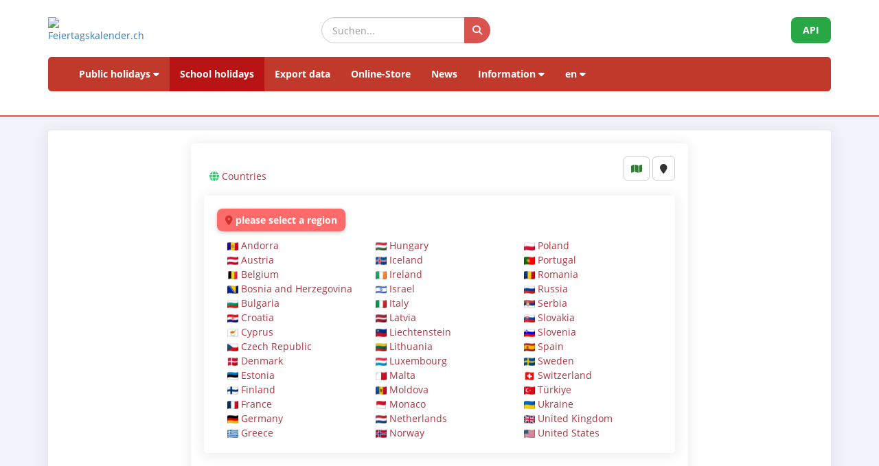

--- FILE ---
content_type: text/html; charset=UTF-8
request_url: https://feiertagskalender.ch/ferien.php?geo=0&jahr=2012&hl=en
body_size: 5970
content:
<!DOCTYPE html>
<html lang="en">

<head>

    <meta charset="utf-8">
    <meta http-equiv="X-UA-Compatible" content="IE=edge">
    <meta name="viewport" content="width=device-width, initial-scale=1">
<title>School holidays Europe</title>
		
	<meta name="googlebot" content="index, follow"/>
	<meta name="robots" content="index, follow" />	
	<meta name="description" content="The data source for public holidays and school holidays, since 2003" />
	<meta name="author" content="psc Informatik, CH-Arch" />
	<meta name="publisher" content="psc Informatik, CH-Arch" />
	<meta name="revisit-after" content="14 days" /> 
	<link rel="apple-touch-icon" sizes="180x180" href="/favicon/apple-touch-icon.png">
	<link rel="icon" type="image/png" sizes="32x32" href="/favicon/favicon-32x32.png">
	<link rel="icon" type="image/png" sizes="16x16" href="/favicon/favicon-16x16.png">
    <link rel="icon" type="image/png" sizes="192x192"  href="/favicon/android-chrome-192x192.png">
	<link rel="manifest" href="/favicon/site.webmanifest">	
    <meta name="theme-color" content="#ffffff">
	    <link href="tpl/assets/css/bootstrap.min.css" rel="stylesheet" type="text/css">
	<link href="tpl/assets/fontawesome-free-6.7.2-web/css/all.min.css" rel="stylesheet" type="text/css" >
    <link href="tpl/assets/css/fcal_2025.css" rel="stylesheet" type="text/css">

	<style>
	
	.source-card {
		background: #f9f9f9;
		border-left: 4px solid #cc0000;
		padding: 12px;
		border-radius: 6px;
		margin-bottom: 10px;
		display: flex;
		flex-direction: column;
		gap: 5px;
	}

	.source-title {
		font-weight: bold;
		color: #333;
		font-size: 16px;
	}

	.source-link {
		display: flex;
		align-items: center;
		gap: 6px;
		text-decoration: none;
		color: #cc0000;
		font-size: 14px;
		word-break: break-all;
	}

	.source-link i {
		color: #cc0000;
		font-size: 16px;
	}

	.source-url {
		opacity: 0.8;
	}

	.source-link:hover .source-url {
		text-decoration: underline;
		opacity: 1;
	}
		
		
		
	</style>
</head>

<body>



<script>
												function googleTranslateElementInit() {
												  new google.translate.TranslateElement({
													pageLanguage: 'auto',
													autoDisplay: false,
													gaTrack: true,
													gaId: 'UA-233364-1',
													layout: google.translate.TranslateElement.InlineLayout.SIMPLE
												  }, 'google_translate_element');
												}
							 </script>
							 <script src="//translate.google.com/translate_a/element.js?cb=googleTranslateElementInit"></script>

<div id="header">
    <div class="container">
        <div class="row align-items-center">
            <!-- Logo -->
            <div class="col-xs-6 col-sm-3 logo-container">
                <a href="/index.php?geo=0&amp;jahr=2012&amp;klasse=0&amp;hl=en">
                    <img id="logo" src="/gfx/logos/fcal_logo_2026_m_slogan.jpg" alt="Feiertagskalender.ch" class="img-responsive">
                </a>
            </div>
			

            <!-- Suchfeld -->
            <div class="col-xs-12 col-sm-5 search-container">
                <form id="main-suche" name="suchform" method="post" action="/suchen.php" class="form-inline">
                    <div class="input-group">
                        <input type="text" class="form-control search-input" placeholder="Suchen..." name="term">
                        <span class="input-group-btn">
                            <button class="btn search-btn" type="submit" title="Suchen">
                                <i class="fa-solid fa-search" style="color:white"></i>
                            </button>
                        </span>
                    </div>
                    <input name="geo" type="hidden" value="0" />
                    <input name="jahr" type="hidden" value="2012" />
                    <input name="klasse" type="hidden" value="0" />		
                    <input name="hl" type="hidden" value="en" />		
                                    </form>
            </div>

            <!-- API-Button -->
            <div class="col-xs-6 col-sm-4 hidden-print text-right">
                <a href="/api/documentation_d/index.php?hl=en" class="btn api-btn">API</a>
            </div>
        </div>

        <!-- Navigation -->
        <nav class="navbar navbar-default">
            <div class="container-fluid">
                <div class="navbar-header">
                    <button type="button" class="navbar-toggle collapsed" data-toggle="collapse" data-target="#navbar">
                        <span class="sr-only">Navigation ein-/ausblenden</span>
                        <span class="icon-bar"></span>
                        <span class="icon-bar"></span>
                        <span class="icon-bar"></span>
                    </button>
                </div>
                <div id="navbar" class="navbar-collapse collapse">
                    <ul class="nav navbar-nav">
                        <!-- Feiertage -->
                        <li class="dropdown">
                            <a href="#" class="dropdown-toggle" data-toggle="dropdown">Public holidays <i class="fa fa-caret-down"></i></a>
                            <ul class="dropdown-menu">
                                <li><a href="/index.php?geo=0&amp;jahr=2012&amp;klasse=0&amp;hl=en"><span><i class="fa-solid fa-map fa-fw"></i> by country</span></a></li>
                                <li><a href="/a-z.php?hl=en"><span><i class="fa-solid fa-book fa-fw"></i> Public holidays A-Z</span></a></li>
                                <li><a href="/welttage.php?geo=0&amp;jahr=2012&amp;klasse=0&amp;hl=en&amp;hidepast=0"><span><i class="fa-solid fa-globe fa-fw"></i> International days</span></a></li>
                                <li><a href="/evangelische.php?geo=0&amp;jahr=2012&amp;klasse=0&amp;hl=en"><span><i class="fa-solid fa-cross fa-fw"></i> Protestant memorial days</span></a></li>                           <li><a href="/islamic.php?geo=0&amp;jahr=2012&amp;klasse=0&amp;hl=en"><span><i class="fa-solid fa-moon fa-fw"></i> Islamic Holidays</span></a></li>
                                <li><a href="/hebrew.php?geo=0&amp;jahr=2012&amp;klasse=0&amp;hl=en"><span><i class="fa-solid fa-star-of-david fa-fw"></i> Jewish Holidays</span></a></li>
								<li><a href="/katholische.php?geo=0&amp;jahr=2012&amp;klasse=0&amp;hl=en"><span><i class="fa-solid fa-church fa-fw"></i> Catholic Memorial Days</span></a></li> 
								<li><a href="/orthodoxe.php?geo=0&amp;jahr=2012&amp;klasse=0&amp;hl=en"><span><i class="fa-solid fa-hands-praying fa-fw"></i> Orthodox memorial days</span></a></li>
                            </ul>
                        </li>

                         <li class="active"><a href="/ferien.php?geo=0&amp;jahr=2012&amp;klasse=0&amp;hl=en">School holidays</a></li>
                         <li><a href="/export.php?geo=0&amp;jahr=2012&amp;klasse=0&amp;hl=en">Export data</a></li>
                         <li><a href="/shop.php?geo=0&amp;jahr=2012&amp;klasse=0&amp;hl=en">Online-Store</a></li>
                         <li><a href="/news.php?geo=0&amp;jahr=2012&amp;klasse=0&amp;hl=en">News</a></li>

                        <!-- Informationen -->
                        <li class="dropdown">
                            <a href="#" class="dropdown-toggle" data-toggle="dropdown">Information <i class="fa fa-caret-down"></i></a>
                            <ul class="dropdown-menu">
                                <li><a href="/help.php?geo=0&amp;jahr=2012&amp;klasse=0&amp;hl=en"><span><i class="fa-solid fa-life-ring fa-fw"></i> Help</span></a></li>
									<li><a href="/informationen.php?geo=0&amp;jahr=2012&amp;klasse=0&amp;hl=en"><span><i class="fa-fw fa-solid fa-info-circle"></i> All about...</span></a></li>
                                    <li><a href="/datenstamm.php?geo=0&amp;jahr=2012&amp;klasse=0&amp;hl=en"><span><i class="fa-solid fa-fw fa-database"></i> Data stock</span></a></li>
                                    <li><a href="/api/documentation_d/index.php"><span><i class="fa-solid fa-bookmark fa-fw"></i> API documentation</span></a></li>
                                    <li><a href="/faq.php?geo=0&amp;jahr=2012&amp;klasse=0&amp;hl=en"><span><i class="fa-fw fa-solid fa-circle-question"></i> Frequently asked questions</span></a></li>
                                    <li><a href="/kontakt.php?geo=0&amp;jahr=2012&amp;klasse=0&amp;hl=en"><span><i class="fa-fw fa-solid fa-envelope"></i> Contact</span></a></li>
                            </ul>
                        </li>

                        <!-- Sprachauswahl -->
                        <li class="dropdown">
                            <a href="#" class="dropdown-toggle" data-toggle="dropdown">en <i class="fa fa-caret-down"></i></a>
                            <ul class="dropdown-menu">
                                <li><a href="/ferien.php?geo=0&amp;jahr=2012&amp;klasse=0&amp;hl=de"><span>Deutsch</span></a></li>
				 					<li><a href="/ferien.php?geo=0&amp;jahr=2012&amp;klasse=0&amp;hl=en"><span>English</span></a></li>
									<li><a href="/ferien.php?geo=0&amp;jahr=2012&amp;klasse=0&amp;hl=fr"><span>Français</span></a></li>
									<li><a href="/ferien.php?geo=0&amp;jahr=2012&amp;klasse=0&amp;hl=it"><span>Italiano</span></a></li>
                                <li>
                                    <div id="google_translate_element"></div>
                                </li>
                            </ul>
                        </li>
                    </ul>
                </div>
            </div>
        </nav>
		<div id="geoFindMe_output"></div>
    </div>
</div>

    <!-- Page Content -->
    <div class="container" id="page-content">
		<div class="well margintop20" id="div_fcal_data">	
			
        <div class="row">
            <div class="col-md-8 col-md-offset-2">  
				
            	<div class="well" id="div_config">
					
					<div id="geobalken" class="hidden-print geo-container" style="margin-top: 10px; margin-bottom:10px">
		   <i class="fa fa-globe"></i> <a href="/ferien.php?jahr=2012&amp;geo=0&amp;klasse=0&amp;hl=en">Countries</a></div>
	<div class="geo-buttons">
	<a href="/map.php?geo=0&amp;jahr=2012&amp;klasse=0&amp;hl=en" class="btn btn-default btn-sm" title="Map"><i class="fa-solid fa-map"></i></a>			
	<button id="geo-find-me" onclick="geoFindMe()" class="btn btn-default btn-sm" title="Determine my position"> <i class="fa-solid fa-map-marker"></i></button>		
	</div>

<div id="geo-list-entries" class="well hidden-print">
				<p><span class="region-alert"><i class="fas fa-map-marker-alt"></i> please select a region</span></p>
    	<div class="col-sm-6 col-md-4">
          <img
				  src="https://flagcdn.com/20x15/ad.png"
				  srcset="https://flagcdn.com/40x30/ad.png 2x,
					https://flagcdn.com/60x45/ad.png 3x"
				  width="16" height="12" alt="AD"> <a href="/ferien.php?geo=3528&amp;jahr=2012&amp;klasse=0&amp;hl=en">Andorra</a><br />
<img
				  src="https://flagcdn.com/20x15/at.png"
				  srcset="https://flagcdn.com/40x30/at.png 2x,
					https://flagcdn.com/60x45/at.png 3x"
				  width="16" height="12" alt="AT"> <a href="/ferien.php?geo=3058&amp;jahr=2012&amp;klasse=0&amp;hl=en">Austria</a><br />
<img
				  src="https://flagcdn.com/20x15/be.png"
				  srcset="https://flagcdn.com/40x30/be.png 2x,
					https://flagcdn.com/60x45/be.png 3x"
				  width="16" height="12" alt="BE"> <a href="/ferien.php?geo=3285&amp;jahr=2012&amp;klasse=0&amp;hl=en">Belgium</a><br />
<img
				  src="https://flagcdn.com/20x15/ba.png"
				  srcset="https://flagcdn.com/40x30/ba.png 2x,
					https://flagcdn.com/60x45/ba.png 3x"
				  width="16" height="12" alt="BA"> <a href="/ferien.php?geo=3743&amp;jahr=2012&amp;klasse=0&amp;hl=en">Bosnia and Herzegovina</a><br />
<img
				  src="https://flagcdn.com/20x15/bg.png"
				  srcset="https://flagcdn.com/40x30/bg.png 2x,
					https://flagcdn.com/60x45/bg.png 3x"
				  width="16" height="12" alt="BG"> <a href="/ferien.php?geo=3521&amp;jahr=2012&amp;klasse=0&amp;hl=en">Bulgaria</a><br />
<img
				  src="https://flagcdn.com/20x15/hr.png"
				  srcset="https://flagcdn.com/40x30/hr.png 2x,
					https://flagcdn.com/60x45/hr.png 3x"
				  width="16" height="12" alt="HR"> <a href="/ferien.php?geo=3512&amp;jahr=2012&amp;klasse=0&amp;hl=en">Croatia</a><br />
<img
				  src="https://flagcdn.com/20x15/cy.png"
				  srcset="https://flagcdn.com/40x30/cy.png 2x,
					https://flagcdn.com/60x45/cy.png 3x"
				  width="16" height="12" alt="CY"> <a href="/ferien.php?geo=3523&amp;jahr=2012&amp;klasse=0&amp;hl=en">Cyprus</a><br />
<img
				  src="https://flagcdn.com/20x15/cz.png"
				  srcset="https://flagcdn.com/40x30/cz.png 2x,
					https://flagcdn.com/60x45/cz.png 3x"
				  width="16" height="12" alt="CZ"> <a href="/ferien.php?geo=3440&amp;jahr=2012&amp;klasse=0&amp;hl=en">Czech Republic</a><br />
<img
				  src="https://flagcdn.com/20x15/dk.png"
				  srcset="https://flagcdn.com/40x30/dk.png 2x,
					https://flagcdn.com/60x45/dk.png 3x"
				  width="16" height="12" alt="DK"> <a href="/ferien.php?geo=3289&amp;jahr=2012&amp;klasse=0&amp;hl=en">Denmark</a><br />
<img
				  src="https://flagcdn.com/20x15/ee.png"
				  srcset="https://flagcdn.com/40x30/ee.png 2x,
					https://flagcdn.com/60x45/ee.png 3x"
				  width="16" height="12" alt="EE"> <a href="/ferien.php?geo=3520&amp;jahr=2012&amp;klasse=0&amp;hl=en">Estonia</a><br />
<img
				  src="https://flagcdn.com/20x15/fi.png"
				  srcset="https://flagcdn.com/40x30/fi.png 2x,
					https://flagcdn.com/60x45/fi.png 3x"
				  width="16" height="12" alt="FI"> <a href="/ferien.php?geo=3290&amp;jahr=2012&amp;klasse=0&amp;hl=en">Finland</a><br />
<img
				  src="https://flagcdn.com/20x15/fr.png"
				  srcset="https://flagcdn.com/40x30/fr.png 2x,
					https://flagcdn.com/60x45/fr.png 3x"
				  width="16" height="12" alt="FR"> <a href="/ferien.php?geo=3079&amp;jahr=2012&amp;klasse=0&amp;hl=en">France</a><br />
<img
				  src="https://flagcdn.com/20x15/de.png"
				  srcset="https://flagcdn.com/40x30/de.png 2x,
					https://flagcdn.com/60x45/de.png 3x"
				  width="16" height="12" alt="DE"> <a href="/ferien.php?geo=3059&amp;jahr=2012&amp;klasse=0&amp;hl=en">Germany</a><br />
<img
				  src="https://flagcdn.com/20x15/gr.png"
				  srcset="https://flagcdn.com/40x30/gr.png 2x,
					https://flagcdn.com/60x45/gr.png 3x"
				  width="16" height="12" alt="GR"> <a href="/ferien.php?geo=3518&amp;jahr=2012&amp;klasse=0&amp;hl=en">Greece</a><br />
    </div>
	<div class="col-sm-6 col-md-4">
          <img
				  src="https://flagcdn.com/20x15/hu.png"
				  srcset="https://flagcdn.com/40x30/hu.png 2x,
					https://flagcdn.com/60x45/hu.png 3x"
				  width="16" height="12" alt="HU"> <a href="/ferien.php?geo=3435&amp;jahr=2012&amp;klasse=0&amp;hl=en">Hungary</a><br />
<img
				  src="https://flagcdn.com/20x15/is.png"
				  srcset="https://flagcdn.com/40x30/is.png 2x,
					https://flagcdn.com/60x45/is.png 3x"
				  width="16" height="12" alt="IS"> <a href="/ferien.php?geo=3527&amp;jahr=2012&amp;klasse=0&amp;hl=en">Iceland</a><br />
<img
				  src="https://flagcdn.com/20x15/ie.png"
				  srcset="https://flagcdn.com/40x30/ie.png 2x,
					https://flagcdn.com/60x45/ie.png 3x"
				  width="16" height="12" alt="IE"> <a href="/ferien.php?geo=3446&amp;jahr=2012&amp;klasse=0&amp;hl=en">Ireland</a><br />
<img
				  src="https://flagcdn.com/20x15/il.png"
				  srcset="https://flagcdn.com/40x30/il.png 2x,
					https://flagcdn.com/60x45/il.png 3x"
				  width="16" height="12" alt="IL"> <a href="/ferien.php?geo=3542&amp;jahr=2012&amp;klasse=0&amp;hl=en">Israel</a><br />
<img
				  src="https://flagcdn.com/20x15/it.png"
				  srcset="https://flagcdn.com/40x30/it.png 2x,
					https://flagcdn.com/60x45/it.png 3x"
				  width="16" height="12" alt="IT"> <a href="/ferien.php?geo=3413&amp;jahr=2012&amp;klasse=0&amp;hl=en">Italy</a><br />
<img
				  src="https://flagcdn.com/20x15/lv.png"
				  srcset="https://flagcdn.com/40x30/lv.png 2x,
					https://flagcdn.com/60x45/lv.png 3x"
				  width="16" height="12" alt="LV"> <a href="/ferien.php?geo=3517&amp;jahr=2012&amp;klasse=0&amp;hl=en">Latvia</a><br />
<img
				  src="https://flagcdn.com/20x15/li.png"
				  srcset="https://flagcdn.com/40x30/li.png 2x,
					https://flagcdn.com/60x45/li.png 3x"
				  width="16" height="12" alt="LI"> <a href="/ferien.php?geo=3057&amp;jahr=2012&amp;klasse=0&amp;hl=en">Liechtenstein</a><br />
<img
				  src="https://flagcdn.com/20x15/lt.png"
				  srcset="https://flagcdn.com/40x30/lt.png 2x,
					https://flagcdn.com/60x45/lt.png 3x"
				  width="16" height="12" alt="LT"> <a href="/ferien.php?geo=3514&amp;jahr=2012&amp;klasse=0&amp;hl=en">Lithuania</a><br />
<img
				  src="https://flagcdn.com/20x15/lu.png"
				  srcset="https://flagcdn.com/40x30/lu.png 2x,
					https://flagcdn.com/60x45/lu.png 3x"
				  width="16" height="12" alt="LU"> <a href="/ferien.php?geo=3412&amp;jahr=2012&amp;klasse=0&amp;hl=en">Luxembourg</a><br />
<img
				  src="https://flagcdn.com/20x15/mt.png"
				  srcset="https://flagcdn.com/40x30/mt.png 2x,
					https://flagcdn.com/60x45/mt.png 3x"
				  width="16" height="12" alt="MT"> <a href="/ferien.php?geo=3513&amp;jahr=2012&amp;klasse=0&amp;hl=en">Malta</a><br />
<img
				  src="https://flagcdn.com/20x15/md.png"
				  srcset="https://flagcdn.com/40x30/md.png 2x,
					https://flagcdn.com/60x45/md.png 3x"
				  width="16" height="12" alt="MD"> <a href="/ferien.php?geo=3536&amp;jahr=2012&amp;klasse=0&amp;hl=en">Moldova</a><br />
<img
				  src="https://flagcdn.com/20x15/mc.png"
				  srcset="https://flagcdn.com/40x30/mc.png 2x,
					https://flagcdn.com/60x45/mc.png 3x"
				  width="16" height="12" alt="MC"> <a href="/ferien.php?geo=3519&amp;jahr=2012&amp;klasse=0&amp;hl=en">Monaco</a><br />
<img
				  src="https://flagcdn.com/20x15/nl.png"
				  srcset="https://flagcdn.com/40x30/nl.png 2x,
					https://flagcdn.com/60x45/nl.png 3x"
				  width="16" height="12" alt="NL"> <a href="/ferien.php?geo=3192&amp;jahr=2012&amp;klasse=0&amp;hl=en">Netherlands</a><br />
<img
				  src="https://flagcdn.com/20x15/no.png"
				  srcset="https://flagcdn.com/40x30/no.png 2x,
					https://flagcdn.com/60x45/no.png 3x"
				  width="16" height="12" alt="NO"> <a href="/ferien.php?geo=3297&amp;jahr=2012&amp;klasse=0&amp;hl=en">Norway</a><br />
         
        
    </div>
	<div class="col-sm-6 col-md-4">
          <img
				  src="https://flagcdn.com/20x15/pl.png"
				  srcset="https://flagcdn.com/40x30/pl.png 2x,
					https://flagcdn.com/60x45/pl.png 3x"
				  width="16" height="12" alt="PL"> <a href="/ferien.php?geo=3436&amp;jahr=2012&amp;klasse=0&amp;hl=en">Poland</a><br />
<img
				  src="https://flagcdn.com/20x15/pt.png"
				  srcset="https://flagcdn.com/40x30/pt.png 2x,
					https://flagcdn.com/60x45/pt.png 3x"
				  width="16" height="12" alt="PT"> <a href="/ferien.php?geo=3516&amp;jahr=2012&amp;klasse=0&amp;hl=en">Portugal</a><br />
<img
				  src="https://flagcdn.com/20x15/ro.png"
				  srcset="https://flagcdn.com/40x30/ro.png 2x,
					https://flagcdn.com/60x45/ro.png 3x"
				  width="16" height="12" alt="RO"> <a href="/ferien.php?geo=3522&amp;jahr=2012&amp;klasse=0&amp;hl=en">Romania</a><br />
<img
				  src="https://flagcdn.com/20x15/ru.png"
				  srcset="https://flagcdn.com/40x30/ru.png 2x,
					https://flagcdn.com/60x45/ru.png 3x"
				  width="16" height="12" alt="RU"> <a href="/ferien.php?geo=3538&amp;jahr=2012&amp;klasse=0&amp;hl=en">Russia</a><br />
<img
				  src="https://flagcdn.com/20x15/rs.png"
				  srcset="https://flagcdn.com/40x30/rs.png 2x,
					https://flagcdn.com/60x45/rs.png 3x"
				  width="16" height="12" alt="RS"> <a href="/ferien.php?geo=3541&amp;jahr=2012&amp;klasse=0&amp;hl=en">Serbia</a><br />
<img
				  src="https://flagcdn.com/20x15/sk.png"
				  srcset="https://flagcdn.com/40x30/sk.png 2x,
					https://flagcdn.com/60x45/sk.png 3x"
				  width="16" height="12" alt="SK"> <a href="/ferien.php?geo=3453&amp;jahr=2012&amp;klasse=0&amp;hl=en">Slovakia</a><br />
<img
				  src="https://flagcdn.com/20x15/si.png"
				  srcset="https://flagcdn.com/40x30/si.png 2x,
					https://flagcdn.com/60x45/si.png 3x"
				  width="16" height="12" alt="SI"> <a href="/ferien.php?geo=3439&amp;jahr=2012&amp;klasse=0&amp;hl=en">Slovenia</a><br />
<img
				  src="https://flagcdn.com/20x15/es.png"
				  srcset="https://flagcdn.com/40x30/es.png 2x,
					https://flagcdn.com/60x45/es.png 3x"
				  width="16" height="12" alt="ES"> <a href="/ferien.php?geo=3476&amp;jahr=2012&amp;klasse=0&amp;hl=en">Spain</a><br />
<img
				  src="https://flagcdn.com/20x15/se.png"
				  srcset="https://flagcdn.com/40x30/se.png 2x,
					https://flagcdn.com/60x45/se.png 3x"
				  width="16" height="12" alt="SE"> <a href="/ferien.php?geo=3317&amp;jahr=2012&amp;klasse=0&amp;hl=en">Sweden</a><br />
<img
				  src="https://flagcdn.com/20x15/ch.png"
				  srcset="https://flagcdn.com/40x30/ch.png 2x,
					https://flagcdn.com/60x45/ch.png 3x"
				  width="16" height="12" alt="CH"> <a href="/ferien.php?geo=3056&amp;jahr=2012&amp;klasse=0&amp;hl=en">Switzerland</a><br />
<img
				  src="https://flagcdn.com/20x15/tr.png"
				  srcset="https://flagcdn.com/40x30/tr.png 2x,
					https://flagcdn.com/60x45/tr.png 3x"
				  width="16" height="12" alt="TR"> <a href="/ferien.php?geo=3539&amp;jahr=2012&amp;klasse=0&amp;hl=en">Türkiye</a><br />
<img
				  src="https://flagcdn.com/20x15/ua.png"
				  srcset="https://flagcdn.com/40x30/ua.png 2x,
					https://flagcdn.com/60x45/ua.png 3x"
				  width="16" height="12" alt="UA"> <a href="/ferien.php?geo=3543&amp;jahr=2012&amp;klasse=0&amp;hl=en">Ukraine</a><br />
<img
				  src="https://flagcdn.com/20x15/gb.png"
				  srcset="https://flagcdn.com/40x30/gb.png 2x,
					https://flagcdn.com/60x45/gb.png 3x"
				  width="16" height="12" alt="GB"> <a href="/ferien.php?geo=3441&amp;jahr=2012&amp;klasse=0&amp;hl=en">United Kingdom</a><br />
<img
				  src="https://flagcdn.com/20x15/us.png"
				  srcset="https://flagcdn.com/40x30/us.png 2x,
					https://flagcdn.com/60x45/us.png 3x"
				  width="16" height="12" alt="US"> <a href="/ferien.php?geo=3537&amp;jahr=2012&amp;klasse=0&amp;hl=en">United States</a><br />
         
        
    </div>	
	

	<div class="clearfix"></div>
</div>

                     
                    <!--Jahre -->
               
					
					
					
                </div>

                <div class="well">
 
<!-- title -->
						<h1> All countries </h1>
					
						<h2>Archive - School holidays 2012</h2>
					
						

					<!-- ENDS title -->									
                    <ul class="nav nav-tabs marginbot10">
						<li class="nav-item">
							<a href="#" id="but_show_years"><span>2012 <i class="fa -solid fa-caret-down"></i></span></a>
						</li>
						
						 <li class="nav-item">
                            <a class="nav-link" href="index.php?geo=0&amp;jahr=2012&amp;klasse=0&amp;hl=en"><i class="fa -solid fa-gift"></i> Public holidays</a>
                          </li>
                          <li class="nav-item">
                            <a class="nav-link active" href="ferien.php?geo=0&amp;jahr=2012&amp;klasse=0&amp;hl=en"><i class="fa -solid fa-sun"></i> School holidays</a>
                          </li>
                          <li class="nav-item">
                            <a class="nav-link" href="cal.php?geo=0&amp;jahr=2012&amp;klasse=0&amp;hl=en"><i class="fa -solid fa-calendar"></i> Calendar</a>
                          </li>
                                            </ul>
					
					<div id="div_jahre_dropdown" style="display:none"><div class="well margintop10"><div class="col-sm-3"><ul style="list-style-type: circle" class="year-list"><li><a href="/ferien.php?geo=0&jahr=2020&amp;klasse=0&amp;hl=en">2020</a></li>
<li><a href="/ferien.php?geo=0&jahr=2021&amp;klasse=0&amp;hl=en">2021</a></li>
<li><a href="/ferien.php?geo=0&jahr=2022&amp;klasse=0&amp;hl=en">2022</a></li>
<li><a href="/ferien.php?geo=0&jahr=2023&amp;klasse=0&amp;hl=en">2023</a></li>
<li><a href="/ferien.php?geo=0&jahr=2024&amp;klasse=0&amp;hl=en">2024</a></li>
<li><a href="/ferien.php?geo=0&jahr=2025&amp;klasse=0&amp;hl=en">2025</a></li>
<li><a href="/ferien.php?geo=0&jahr=2026&amp;klasse=0&amp;hl=en">2026</a></li>
<li><a href="/ferien.php?geo=0&jahr=2027&amp;klasse=0&amp;hl=en">2027</a></li>
<li><a href="/ferien.php?geo=0&jahr=2028&amp;klasse=0&amp;hl=en">2028</a></li>
<li><a href="/ferien.php?geo=0&jahr=2029&amp;klasse=0&amp;hl=en">2029</a></li>
</ul></div><div class="col-sm-3"><ul style="list-style-type: circle" class="year-list"><li><a href="/ferien.php?geo=0&jahr=2030&amp;klasse=0&amp;hl=en">2030</a></li>
<li><a href="/ferien.php?geo=0&jahr=2031&amp;klasse=0&amp;hl=en">2031</a></li>
<li><a href="/ferien.php?geo=0&jahr=2032&amp;klasse=0&amp;hl=en">2032</a></li>
<li><a href="/ferien.php?geo=0&jahr=2033&amp;klasse=0&amp;hl=en">2033</a></li>
<li><a href="/ferien.php?geo=0&jahr=2034&amp;klasse=0&amp;hl=en">2034</a></li>
<li><a href="/ferien.php?geo=0&jahr=2035&amp;klasse=0&amp;hl=en">2035</a></li>
<li><a href="/ferien.php?geo=0&jahr=2036&amp;klasse=0&amp;hl=en">2036</a></li>
<li><a href="/ferien.php?geo=0&jahr=2037&amp;klasse=0&amp;hl=en">2037</a></li>
<li><a href="/ferien.php?geo=0&jahr=2038&amp;klasse=0&amp;hl=en">2038</a></li>
<li><a href="/ferien.php?geo=0&jahr=2039&amp;klasse=0&amp;hl=en">2039</a></li>
</ul></div><div class="col-sm-3"><ul style="list-style-type: circle" class="year-list"><li><a href="/ferien.php?geo=0&jahr=2040&amp;klasse=0&amp;hl=en">2040</a></li>
<li><a href="/ferien.php?geo=0&jahr=2041&amp;klasse=0&amp;hl=en">2041</a></li>
<li><a href="/ferien.php?geo=0&jahr=2042&amp;klasse=0&amp;hl=en">2042</a></li>
<li><a href="/ferien.php?geo=0&jahr=2043&amp;klasse=0&amp;hl=en">2043</a></li>
<li><a href="/ferien.php?geo=0&jahr=2044&amp;klasse=0&amp;hl=en">2044</a></li>
<li><a href="/ferien.php?geo=0&jahr=2045&amp;klasse=0&amp;hl=en">2045</a></li>
<li><a href="/ferien.php?geo=0&jahr=2046&amp;klasse=0&amp;hl=en">2046</a></li>
<li><a href="/ferien.php?geo=0&jahr=2047&amp;klasse=0&amp;hl=en">2047</a></li>
<li><a href="/ferien.php?geo=0&jahr=2048&amp;klasse=0&amp;hl=en">2048</a></li>
<li><a href="/ferien.php?geo=0&jahr=2049&amp;klasse=0&amp;hl=en">2049</a></li>
</ul></div><div class="clearfix"></div></div></div>					
					
					

					<div class="alert alert-info margintop20"><i class="fa-solid fa-info-circle"></i> 
                    please select a region<br>                        </div>
                    				
					
                    <div class="clearfix"></div>
                
                </div>
            </div>            
            
        </div>
        

    </div>
    </div>    </div>		
		
		
	<div class="container-fluid" id="footer">
    <div class="container">
		<div class="row">
        <!-- Spalte 1: Wichtige Links -->
        <div class="col-md-4">
            <h6><i class="fa-solid fa-link"></i> Pages</h6>
            <ul class="footer-links">
                <li><a href="/impressum.php?geo=0"><i class="fa-solid fa-file-alt"></i> Imprint</a></li>
                <li><a href="/kontakt.php?geo=0"><i class="fa-solid fa-envelope"></i> Contact</a></li>
                <li><a href="/datenstamm.php?geo=0"><i class="fa-solid fa-database"></i> Data stock</a></li>
                <li><a href="/pdf/AGB_Daten_Feiertagskalender.pdf" target="_blank"><i class="fa-solid fa-file-pdf"></i> Allgemeine Nutzungsbestimmungen (De)</a></li>
                <li><a href="/pdf/General_terms_and_conditions_Feiertagskalender.pdf" target="_blank"><i class="fa-solid fa-file-pdf"></i> General terms (En)</a></li>
                <li><a href="/info_datenschutz.php?geo=0"><i class="fa-solid fa-user-shield"></i> Data protection regulations</a></li>
            </ul>
            
            <h6 class="margintop30"><i class="fa-solid fa-earth"></i> more from psc Informatik</h6>
            <ul class="footer-links">
                <li><a href="https://zertcheck.ch" target="_blank"><i class="fas fa-certificate"></i> ZertCheck</a></li>
                <li><a href="https://arbeitszeitrechner.ch" target="_blank"><i class="fa-solid fa-clock"></i> Arbeitszeitrechner.ch</a></li>
				<li><a href="https://psc.ch" target="_blank"><i class="fa-solid fa-globe"></i> psc.ch Homepage</a></li>

			</ul>  
        </div>

        <!-- Spalte 2: Kurzinfo über Feiertagskalender -->
        <div class="col-md-4">
            <h4><i class="fa-solid fa-calendar-day"></i> Feiertagskalender.ch</h4>
            <p><strong>has researched and published holidays and vacations since 2003. All collected data is publicly available for free.</strong></p>
            <p><p>Various companies, universities and applications are now working with our long-term data. For special requirements, we use REST-API Web Services, or prepare data individually according to customer specifications.</p>
					<p>For common needs such as planning, organisation, optimisation of business processes and employee assignments, we manufacture standardised products which can be purchased at our online store.</p></p>
        </div>

        <!-- Spalte 3: Spendenbutton -->
        <div class="col-md-4 text-center">
            <h6><i class="fa-solid fa-heart" style="color:#C00"></i> Support public holiday calendar</h6>
            <a href="https://fcal.payrexx.com/en/pay?cid=5202bc61" class="btn btn-success btn-lg btn-block" target="_blank">
                <i class="fa-solid fa-hand-holding-heart"></i> Support our work            </a>
        </div>
    </div>
</div>
</div>
<!-- Copyright & Bottom Text -->
<div class="container-fluid bg-dark text-light text-center py-2">
    <small>&copy; 2003 - 2026 <a href="http://www.psc.ch" class="text-light">psc Peter Schütz Informatik Dienstleistungen, CH-Arch</a></small>
</div>

	<script src="/tpl/assets/js/jquery/jquery-2.1.0.min.js"></script>
    <script src="/tpl/assets/js/bootstrap/bootstrap.min.js"></script>
    <script src="/tpl/assets/js/psc_OLA.js"></script>  
    <script src="/tpl/assets/js/jquery.cookie.js"></script>  





<!-- Google Analytics -->
<!-- Google tag (gtag.js) -->
<script async src="https://www.googletagmanager.com/gtag/js?id=UA-233364-1" type="text/plain" data-cookie-consent="tracking"></script>
<script type="text/plain" data-cookie-consent="tracking">
  window.dataLayer = window.dataLayer || [];
  function gtag(){dataLayer.push(arguments);}
  gtag('js', new Date());
  gtag('config', 'G-5JWJDWN7GB');
</script>
<!-- end of Google Analytics-->


	<script>
			function geoFindMe() {
			  var output = document.getElementById("geoFindMe_output");			
			  if (!navigator.geolocation){
			  output.innerHTML = "<div class='alert alert-danger margintop10'><i class='fa fa-ban text-danger'></i> Geolocation is not supported by your browser</div>";
				return;
			  }			
			  function success(position) {
				var latitude  = position.coords.latitude;
				var longitude = position.coords.longitude;

			  window.location.href = "index.php?"+$.param({'hl': 'en','geo': '0','jahr': '2012','klasse': '0','lat': latitude,'lon':longitude})			
			  output.innerHTML = "<div class='alert alert-success margintop10'><i class='fa fa-check text-success'></i> Locating</div>";
			  };			
			  function error() {
			  output.innerHTML = "<div class='alert alert-danger margintop10'><i class='fa fa-ban text-danger'></i> Unable to retrieve your location</div>";
			  };			
			  output.innerHTML = "<div class='alert alert-info margintop10'><i class='fa fa-spinner fa-pulse'></i> Locating</div>";
			  navigator.geolocation.getCurrentPosition(success, error);
			}		
	</script>      
<script type="text/javascript">
    jQuery('table').on('copy', function() {
				console.log('Copy');
				if (jQuery('#copyalert').length  == 0) {
					jQuery('body').append('' +
						'<div id="copyalert" style="position: fixed; width: 100%; height: 100%; background: rgba(1,1,1,0.5); z-index: 1000; top:0; bottom:0; left:0; right:0">' +
							'<div id="copyalert-content" style="background:white; width: 500px; height: 240px; position: absolute; top: 50%; left:50%; margin-top: -225px; margin-left: -250px; color:black;"><div id="copyalert-header"><span id="copyalert-close" style="cursor: pointer; padding: 5px 10px; font-size: 75%; float: right"><i class="fa fa-times fa-lg"></i></span><br style="clear:right"/></div><h3 style="color:#cc0000; text-align: center;">Fair use</h3>' +
							'<div style="padding: 10px; text-align: center;">You have found useful contents? We are happy about that.<br><br>We ask you in return to support our project,<br>that we can continue to offer you data.</div></div></div>');

					if (typeof ga != 'undefined') {
						ga('send', 'event', 'CopyAlert', 'show');
					}

					jQuery('#copyalert-content').click(function(e) {
						event.stopPropagation();
					});

					jQuery('#copyalert-close').click(function() {

						jQuery('#copyalert').remove();

						if (typeof ga != 'undefined') {
							ga('send', 'event', 'CopyAlert', 'close');
						}

					});

					jQuery('#copyalert').click(function() {

						jQuery(this).remove();
						if (typeof ga != 'undefined') {
							ga('send', 'event', 'CopyAlert', 'close');
						}
					});

				}

			});
    </script>  
<!--
  <script src="includes/chatbot/chatbot-embed_multilingual.js?v=1.0.0&nocache="></script>     
-->  
	<script>	
		$(document).ready(function() {	
			$("#but_code_eingeben").click(function(){
				$("#form_code_eingeben").toggle('slow');	
				return FALSE;
			});
		});
		
	</script>
</body>
</html>
